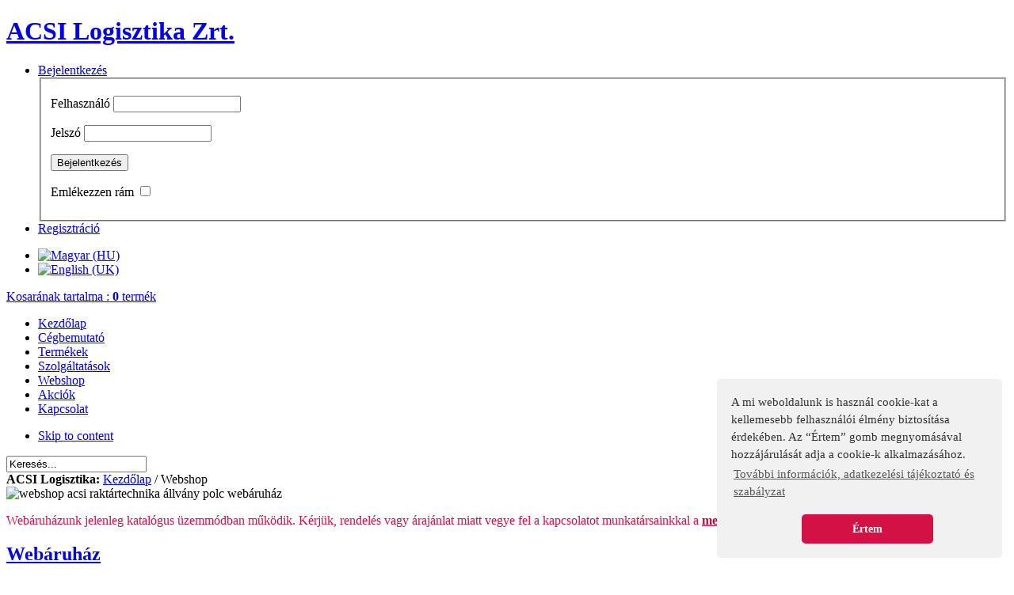

--- FILE ---
content_type: text/html; charset=utf-8
request_url: http://www.acsi.hu/webshop
body_size: 57417
content:
<!DOCTYPE html PUBLIC "-//W3C//DTD XHTML 1.0 Transitional//EN" "http://www.w3.org/TR/xhtml1/DTD/xhtml1-transitional.dtd">

<html prefix="og: http://ogp.me/ns#" xmlns="http://www.w3.org/1999/xhtml" xml:lang="hu-hu" lang="hu-hu">

<head>
    <script type="text/javascript">
var siteurl='/';
var tmplurl='/templates/acsilogisztika/';
var isRTL = false;
</script>
  <base href="http://www.acsi.hu/webshop" />
  <meta http-equiv="content-type" content="text/html; charset=utf-8" />
  <meta name="keywords" content="ACSI Logisztika Zrt. Webáruház" />
  <meta name="rights" content="ACSI Logisztika Zrt." />
  <meta name="description" content="Webáruház, ACSI Logisztika Zrt." />
  <meta name="generator" content="iProgressed OS CMS" />
  <title>ACSI raktártechnikai webáruház: állványok, polcok, tároló rendszerek ...</title>
  <link href="http://www.acsi.hu/component/search/?Itemid=1004&amp;format=opensearch" rel="search" title="Keresés ACSI Logisztika Zrt." type="application/opensearchdescription+xml" />
  <link rel="stylesheet" href="/ipro/css_8652e.css?v=6" type="text/css" />
  <link rel="stylesheet" href="/ipro/css_b0369.css" type="text/css" />
  <style type="text/css">
#toTop {width:100px;z-index: 10;border: 1px solid #eee; background:#f7f7f7; text-align:center; padding:5px; position:fixed; bottom:0px; right:0px; cursor:pointer; display:none;  color:#333;text-transform: lowercase; font-size: 0.8em;}
  </style>
  <script src="/ipro/js_453dd.js" type="text/javascript"></script>
  <script src="//ajax.googleapis.com/ajax/libs/jquery/1.8/jquery.min.js" type="text/javascript"></script>
  <script src="/ipro/js_ac450.js" type="text/javascript"></script>
  <script type="text/javascript">

		window.addEvent('domready', function() {

			SqueezeBox.initialize({});
			SqueezeBox.assign($$('a.modal'), {
				parse: 'rel'
			});
		});jQuery.noConflict();	var acymailing = Array();
				acymailing['NAMECAPTION'] = 'Az Ön neve';
				acymailing['NAME_MISSING'] = 'Kérjük, adja meg a nevét';
				acymailing['EMAILCAPTION'] = 'Az Ön e-mailcíme';
				acymailing['VALID_EMAIL'] = 'Kérjük, érvényes e-mail címet adjon meg';
				acymailing['ACCEPT_TERMS'] = 'Kérjük, fogadja el az adatkezelési tájékoztatót és szabályzatot';
				acymailing['CAPTCHA_MISSING'] = 'Kérem írja be a képen látható biztonsági kódot:';
				acymailing['NO_LIST_SELECTED'] = 'Kérjük, válassza ki melyik témákra kíván feliratkozni';
		
  </script>

<!--[if ie]><link href="/plugins/system/jat3/jat3/base-themes/default/css/template-ie.css" type="text/css" rel="stylesheet" /><![endif]--> 
<!--[if ie]><link href="/templates/acsilogisztika/css/template-ie.css" type="text/css" rel="stylesheet" /><![endif]--> 
<!--[if ie 7]><link href="/plugins/system/jat3/jat3/base-themes/default/css/template-ie7.css" type="text/css" rel="stylesheet" /><![endif]--> 
<!--[if ie 7]><link href="/templates/acsilogisztika/css/template-ie7.css" type="text/css" rel="stylesheet" /><![endif]--> 

<!-- META FOR IOS & HANDHELD -->
<meta name="viewport" content="width=device-width, initial-scale=1.0, maximum-scale=1.0, user-scalable=no"/>
<meta name="HandheldFriendly" content="true" />
<meta name="apple-mobile-web-app-capable" content="YES" />
<!-- //META FOR IOS & HANDHELD -->
<link href="/templates/acsilogisztika/favicon.ico" rel="shortcut icon" type="image/x-icon" />
<!-- //ANALYTICS -->
<script>
  (function(i,s,o,g,r,a,m){i['GoogleAnalyticsObject']=r;i[r]=i[r]||function(){
  (i[r].q=i[r].q||[]).push(arguments)},i[r].l=1*new Date();a=s.createElement(o),
  m=s.getElementsByTagName(o)[0];a.async=1;a.src=g;m.parentNode.insertBefore(a,m)
  })(window,document,'script','//www.google-analytics.com/analytics.js','ga');

  ga('create', 'UA-33316366-1', 'auto');
  ga('send', 'pageview');
</script>
<!-- //COOKIES -->
<link rel="stylesheet" type="text/css" href="/sutik/suti.css" />
<script src="/sutik/suti.js"></script>
<script>
window.addEventListener("load", function(){
window.cookieconsent.initialise({
  "palette": {
    "popup": {
      "background": "#f1f1f1",
      "text": "#333333"
    },
    "button": {
      "background": "#d31145",
      "text": "#ffffff"
    }
  },
  "theme": "classic",
  "position": "bottom-right",
  "content": {
    "message": "A mi weboldalunk is használ cookie-kat a kellemesebb felhasználói élmény biztosítása érdekében. Az “Értem” gomb megnyomásával hozzájárulását adja a cookie-k alkalmazásához. ",
    "dismiss": "Értem",
    "link": "További információk, adatkezelési tájékoztató és szabályzat",
    "href": "/adatkezelesi-tajekoztato-es-szabalyzat"
  }
})});
</script>
    
    <style type="text/css">
/*dynamic css*/
</style></head>

<body id="bd" class="bd fs3 com_virtuemart">
<a name="Top" id="Top"></a>
<div id="ja-wrapper">


                <div id="ja-header"
            	class="wrap ">
                   <div class="main clearfix">
           <h1 class="logo">
    <a href="/" title="ACSI Logisztika Zrt."><span>ACSI Logisztika Zrt.</span></a>
</h1>

<div id="userlogin">
  	<ul>
	<li>
		<a class="login-switch" href="/bejelentkezes" onclick="showBox('user-login','mod_login_username',this, window.event || event);return false;" title=" Login"><span>Bejelentkez&eacute;s</span></a>
	
	<!--LOGIN FORM content-->
	<div id="user-login"><div class="main-inner1">
	    <form action="/webshop" method="post" name="login" id="login-form" >
            <fieldset class="userdata">
	<p id="form-login-username">
		<label for="modlgn-username">Felhasználó</label>
		<input id="modlgn-username" type="text" name="username" class="inputbox"  size="18" />
	</p>
	<p id="form-login-password">
		<label for="modlgn-passwd">Jelszó</label>
		<input id="modlgn-passwd" type="password" name="password" class="inputbox" size="18"  />
	</p>
    	<input type="submit" name="Submit" class="button" value="Bejelentkezés" />
	<input type="hidden" name="option" value="com_users" />
	<input type="hidden" name="task" value="user.login" />
	<input type="hidden" name="return" value="aW5kZXgucGhwP0l0ZW1pZD0xMDA0" />
	<input type="hidden" name="c3497d3d37f22fd90d92ae4027482787" value="1" />		<p id="form-login-remember">
		<label for="modlgn-remember">Emlékezzen rám</label>
		<input id="modlgn-remember" type="checkbox" name="remember" value="yes"/>
	</p>
	
    </fieldset>

                
            
        <input type="hidden" name="option" value="com_users" />
        <input type="hidden" name="task" value="user.login" />
        <input type="hidden" name="return" value="aW5kZXgucGhwP0l0ZW1pZD0xMDA0" />
        <input type="hidden" name="c3497d3d37f22fd90d92ae4027482787" value="1" />    </form>
    </div></div>
		
	</li>
		<li>
		<a class="register-switch" href="/regisztracio">
			<span>Regisztr&aacute;ci&oacute;</span>
		</a>

	</li>
			<!--LOGIN FORM content-->
</ul>
</div>
  
<div id="ja-topnav">
 	<div class="mod-languages">

	<ul class="lang-inline">
						<li class="lang-active" dir="ltr">
			<a href="/">
							<img src="/media/mod_languages/images/hu.gif" alt="Magyar (HU)" title="Magyar (HU)" />						</a>
			</li>
								<li class="" dir="ltr">
			<a href="/en/">
							<img src="/media/mod_languages/images/en.gif" alt="English (UK)" title="English (UK)" />						</a>
			</li>
				</ul>

</div>

</div>

    <div id="mycart">
	   	<a href="/kosar" id="mycart-button">
           	<span class="circle-in-cart"></span>
           	Kosarának tartalma : 
            <strong>0</strong>
            termék</a> 
    </div>
		

	
    <div id="pop-up-overlay"></div>            </div>
                        </div>
                        <div id="ja-mainnav"
            	class="wrap ">
                   <div class="main clearfix">
           <div class="ja-megamenu clearfix" id="ja-megamenu">
<ul class="megamenu level0"><li  class="mega first"><a href="http://www.acsi.hu/"  class="mega first" id="menu700" title="Kezdőlap"><span class="menu-title">Kezdőlap</span></a></li><li  class="mega haschild"><a href="/cegbemutato"  class="mega haschild" id="menu702" title="Cégbemutató"><span class="menu-title">Cégbemutató</span></a><div class="childcontent cols1 ">
<div class="childcontent-inner-wrap">
<div class="childcontent-inner clearfix" style="width: 200px;"><div class="megacol column1 first" style="width: 200px;"><ul class="megamenu level1"><li  class="mega first"><a href="/cegbemutato/tortenet"  class="mega first" id="menu709" title="Történet"><span class="menu-title">Történet</span></a></li><li  class="mega"><a href="/cegbemutato/filozofia-kuldetes"  class="mega" id="menu710" title="Filozófia, küldetés"><span class="menu-title">Filozófia, küldetés</span></a></li><li  class="mega"><a href="/cegbemutato/minoseg"  class="mega" id="menu711" title="Minőség"><span class="menu-title">Minőség</span></a></li><li  class="mega"><a href="/cegbemutato/referenciak"  class="mega" id="menu720" title="Referenciák"><span class="menu-title">Referenciák</span></a></li><li  class="mega last"><a href="/cegbemutato/karrier"  class="mega last" id="menu1042" title="Karrier"><span class="menu-title">Karrier</span></a></li></ul></div></div>
</div></div></li><li  class="mega haschild"><a href="/termekek"  class="mega haschild" id="menu712" title="Termékek"><span class="menu-title">Termékek</span></a><div class="childcontent cols1 ">
<div class="childcontent-inner-wrap">
<div class="childcontent-inner clearfix" style="width: 200px;"><div class="megacol column1 first" style="width: 200px;"><ul class="megamenu level1"><li  class="mega first"><a href="/termekek/szerelheto-modul-valaszfalak-es-csarnokirodak"  class="mega first" id="menu751" title=" Szerelhető, modul válaszfalak és csarnokirodák "><span class="menu-title"> Szerelhető, modul válaszfalak és csarnokirodák </span></a></li><li  class="mega haschild"><a href="/termekek/specialis-egyedi-igenyek-szerint-gyartott-eszkozok"  class="mega haschild" id="menu752" title="Egyedi igények szerint gyártott eszközök"><span class="menu-title">Egyedi igények szerint gyártott eszközök</span></a><div class="childcontent cols1 ">
<div class="childcontent-inner-wrap">
<div class="childcontent-inner clearfix" style="width: 200px;"><div class="megacol column1 first" style="width: 200px;"><ul class="megamenu level2"><li  class="mega first"><a href="/termekek/specialis-egyedi-igenyek-szerint-gyartott-eszkozok/autoipari-eszkozok-es-tarolo-kalodak"  class="mega first" id="menu753" title="Autóipari eszközök és tároló kalodák"><span class="menu-title">Autóipari eszközök és tároló kalodák</span></a></li><li  class="mega"><a href="/termekek/specialis-egyedi-igenyek-szerint-gyartott-eszkozok/anyagmozgato-es-tarolo-eszkozok"  class="mega" id="menu754" title="Anyagmozgató és tároló eszközök"><span class="menu-title">Anyagmozgató és tároló eszközök</span></a></li><li  class="mega"><a href="/termekek/specialis-egyedi-igenyek-szerint-gyartott-eszkozok/acelszerkezetek"  class="mega" id="menu755" title="Acélszerkezetek"><span class="menu-title">Acélszerkezetek</span></a></li><li  class="mega last"><a href="/termekek/specialis-egyedi-igenyek-szerint-gyartott-eszkozok/eszkoz-es-termekvedelem"  class="mega last" id="menu1010" title="Eszköz- és termékvédelem"><span class="menu-title">Eszköz- és termékvédelem</span></a></li></ul></div></div>
</div></div></li><li  class="mega haschild"><a href="/termekek/allvanyok-es-allvanyrendszerek"  class="mega haschild" id="menu756" title="Állványok és állványrendszerek"><span class="menu-title">Állványok és állványrendszerek</span></a><div class="childcontent cols1 ">
<div class="childcontent-inner-wrap">
<div class="childcontent-inner clearfix" style="width: 200px;"><div class="megacol column1 first" style="width: 200px;"><ul class="megamenu level2"><li  class="mega first"><a href="/termekek/allvanyok-es-allvanyrendszerek/kapcsolhato-polcos-allvanyok"  class="mega first" id="menu757" title="Kapcsolható polcos állvány"><span class="menu-title">Kapcsolható polcos állvány</span></a></li><li  class="mega"><a href="/termekek/allvanyok-es-allvanyrendszerek/csavarkoteses-polcos-allvany"  class="mega" id="menu758" title="Csavarkötéses polcos állvány"><span class="menu-title">Csavarkötéses polcos állvány</span></a></li><li  class="mega"><a href="/termekek/allvanyok-es-allvanyrendszerek/galerias-allvany"  class="mega" id="menu759" title="Galériás állvány"><span class="menu-title">Galériás állvány</span></a></li><li  class="mega"><a href="/termekek/allvanyok-es-allvanyrendszerek/gorditheto-allvany"  class="mega" id="menu760" title="Gördíthető állvány"><span class="menu-title">Gördíthető állvány</span></a></li><li  class="mega"><a href="/termekek/allvanyok-es-allvanyrendszerek/rakodolapos-allvany"  class="mega" id="menu761" title="Rakodólapos állvány"><span class="menu-title">Rakodólapos állvány</span></a></li><li  class="mega"><a href="/termekek/allvanyok-es-allvanyrendszerek/karos-allvany"  class="mega" id="menu762" title="Karos állvány"><span class="menu-title">Karos állvány</span></a></li><li  class="mega last"><a href="/termekek/allvanyok-es-allvanyrendszerek/haztartasi-hobby-allvany"  class="mega last" id="menu767" title="Háztartási, hobby állvány"><span class="menu-title">Háztartási, hobby állvány</span></a></li></ul></div></div>
</div></div></li><li  class="mega haschild"><a href="/termekek/specialis-allvanyok"  class="mega haschild" id="menu763" title="Speciális állványok"><span class="menu-title">Speciális állványok</span></a><div class="childcontent cols1 ">
<div class="childcontent-inner-wrap">
<div class="childcontent-inner clearfix" style="width: 200px;"><div class="megacol column1 first" style="width: 200px;"><ul class="megamenu level2"><li  class="mega first"><a href="/termekek/specialis-allvanyok/keptarolo-allvany"  class="mega first" id="menu764" title="Képtároló állvány"><span class="menu-title">Képtároló állvány</span></a></li><li  class="mega"><a href="/termekek/specialis-allvanyok/abroncstarolo-allvany-es-kocsi"  class="mega" id="menu765" title="Abroncstároló állvány és kocsi"><span class="menu-title">Abroncstároló állvány és kocsi</span></a></li><li  class="mega"><a href="/termekek/specialis-allvanyok/hosszufesztavolsagu-allvany"  class="mega" id="menu766" title="Hosszúfesztávolságú állvány"><span class="menu-title">Hosszúfesztávolságú állvány</span></a></li><li  class="mega last"><a href="/termekek/specialis-allvanyok/ferdepolcos-allvany"  class="mega last" id="menu768" title="Ferdepolcos állvány"><span class="menu-title">Ferdepolcos állvány</span></a></li></ul></div></div>
</div></div></li><li  class="mega"><a href="/termekek/ipari-galeria"  class="mega" id="menu1040" title="Ipari galéria"><span class="menu-title">Ipari galéria</span></a></li><li  class="mega haschild"><a href="/termekek/egysegrakomanykepzo-eszkozok"  class="mega haschild" id="menu774" title="Egységrakományképző eszközök"><span class="menu-title">Egységrakományképző eszközök</span></a><div class="childcontent cols1 ">
<div class="childcontent-inner-wrap">
<div class="childcontent-inner clearfix" style="width: 200px;"><div class="megacol column1 first" style="width: 200px;"><ul class="megamenu level2"><li  class="mega first"><a href="/termekek/egysegrakomanykepzo-eszkozok/osszehajthato-oldalfalas-rakodolap"  class="mega first" id="menu775" title="Összehajtható oldalfalas rakodólap"><span class="menu-title">Összehajtható oldalfalas rakodólap</span></a></li><li  class="mega last"><a href="/termekek/egysegrakomanykepzo-eszkozok/billeno-kontener"  class="mega last" id="menu776" title="Billenő konténer"><span class="menu-title">Billenő konténer</span></a></li></ul></div></div>
</div></div></li><li  class="mega"><a href="/termekek/tarolo-rendszerek"  class="mega" id="menu769" title="Tároló rendszerek"><span class="menu-title">Tároló rendszerek</span></a></li><li  class="mega last"><a href="/termekek/big-bag-tovabbfejlesztett-omlesztett-tarolas-es-logisztika"  class="mega last" id="menu1032" title="BIG-BAG tárolás"><span class="menu-title">BIG-BAG tárolás</span></a></li></ul></div></div>
</div></div></li><li  class="mega haschild"><a href="/szolgaltatasok"  class="mega haschild" id="menu713" title="Szolgáltatások"><span class="menu-title">Szolgáltatások</span></a><div class="childcontent cols1 ">
<div class="childcontent-inner-wrap">
<div class="childcontent-inner clearfix" style="width: 200px;"><div class="megacol column1 first" style="width: 200px;"><ul class="megamenu level1"><li  class="mega first"><a href="/szolgaltatasok/ingyenes-felmeres"  class="mega first" id="menu714" title="Ingyenes felmérés"><span class="menu-title">Ingyenes felmérés</span></a></li><li  class="mega"><a href="/szolgaltatasok/tervezes-es-tanacsadas"  class="mega" id="menu715" title="Tervezés és tanácsadás"><span class="menu-title">Tervezés és tanácsadás</span></a></li><li  class="mega"><a href="/szolgaltatasok/gyartas"  class="mega" id="menu716" title="Gyártás"><span class="menu-title">Gyártás</span></a></li><li  class="mega"><a href="/szolgaltatasok/kivitelezes"  class="mega" id="menu717" title="Kivitelezés"><span class="menu-title">Kivitelezés</span></a></li><li  class="mega"><a href="/szolgaltatasok/utogondozas"  class="mega" id="menu746" title="Utógondozás - Felülvizsgálat"><span class="menu-title">Utógondozás - Felülvizsgálat</span></a></li><li  class="mega last"><a href="/szolgaltatasok/esettanulmanyok"  class="mega last" id="menu1012" title="Esettanulmányok"><span class="menu-title">Esettanulmányok</span></a></li></ul></div></div>
</div></div></li><li  class="mega haschild active"><a href="/webshop"  class="mega haschild active" id="menu1004" title="Webshop"><span class="menu-title">Webshop</span></a><div class="childcontent cols1 ">
<div class="childcontent-inner-wrap">
<div class="childcontent-inner clearfix" style="width: 200px;"><div class="megacol column1 first" style="width: 200px;"><ul class="megamenu level1"><li  class="mega first haschild"><a href="/webshop/kapcsolhato-polcos-allvany"  class="mega first haschild" id="menu1005" title="Kapcsolható polcos állvány"><span class="menu-title">Kapcsolható polcos állvány</span></a><div class="childcontent cols1 ">
<div class="childcontent-inner-wrap">
<div class="childcontent-inner clearfix" style="width: 200px;"><div class="megacol column1 first" style="width: 200px;"><ul class="megamenu level2"><li  class="mega first haschild"><a href="/webshop/kapcsolhato-polcos-allvany/aprod-fo-elemek"  class="mega first haschild" id="menu895" title="APROD fő elemek"><span class="menu-title">APROD fő elemek</span></a><div class="childcontent cols1 ">
<div class="childcontent-inner-wrap">
<div class="childcontent-inner clearfix" style="width: 200px;"><div class="megacol column1 first" style="width: 200px;"><ul class="megamenu level3"><li  class="mega first"><a href="/webshop/kapcsolhato-polcos-allvany/aprod-fo-elemek/aprod-acelpolc"  class="mega first" id="menu896" title="APROD acélpolc"><span class="menu-title">APROD acélpolc</span></a></li><li  class="mega haschild"><a href="/webshop/kapcsolhato-polcos-allvany/aprod-fo-elemek/aprod-allvanykeret"  class="mega haschild" id="menu897" title="APROD állványkeret"><span class="menu-title">APROD állványkeret</span></a><div class="childcontent cols1 ">
<div class="childcontent-inner-wrap">
<div class="childcontent-inner clearfix" style="width: 200px;"><div class="megacol column1 first" style="width: 200px;"><ul class="megamenu level4"><li  class="mega first"><a href="/webshop/kapcsolhato-polcos-allvany/aprod-fo-elemek/aprod-allvanykeret/nyitott-allvanykeret"  class="mega first" id="menu911" title="Nyitott állványkeret"><span class="menu-title">Nyitott állványkeret</span></a></li><li  class="mega last"><a href="/webshop/kapcsolhato-polcos-allvany/aprod-fo-elemek/aprod-allvanykeret/zart-allvanykeret"  class="mega last" id="menu912" title="Zárt állványkeret"><span class="menu-title">Zárt állványkeret</span></a></li></ul></div></div>
</div></div></li><li  class="mega"><a href="/webshop/kapcsolhato-polcos-allvany/aprod-fo-elemek/biztosito-rugo"  class="mega" id="menu898" title="Biztosító rugó"><span class="menu-title">Biztosító rugó</span></a></li><li  class="mega"><a href="/webshop/kapcsolhato-polcos-allvany/aprod-fo-elemek/polctartokapocs"  class="mega" id="menu899" title="Polctartókapocs"><span class="menu-title">Polctartókapocs</span></a></li><li  class="mega last"><a href="/webshop/kapcsolhato-polcos-allvany/aprod-fo-elemek/hossztarto"  class="mega last" id="menu900" title="Hossztartó"><span class="menu-title">Hossztartó</span></a></li></ul></div></div>
</div></div></li><li  class="mega last haschild"><a href="/webshop/kapcsolhato-polcos-allvany/aprod-kiegeszito-elemek"  class="mega last haschild" id="menu901" title="APROD kiegészítő elemek"><span class="menu-title">APROD kiegészítő elemek</span></a><div class="childcontent cols1 ">
<div class="childcontent-inner-wrap">
<div class="childcontent-inner clearfix" style="width: 200px;"><div class="megacol column1 first" style="width: 200px;"><ul class="megamenu level3"><li  class="mega first"><a href="/webshop/kapcsolhato-polcos-allvany/aprod-kiegeszito-elemek/cimketarto"  class="mega first" id="menu903" title="Címketartó"><span class="menu-title">Címketartó</span></a></li><li  class="mega"><a href="/webshop/kapcsolhato-polcos-allvany/aprod-kiegeszito-elemek/kidolesgatlo"  class="mega" id="menu904" title="Kidőlésgátló"><span class="menu-title">Kidőlésgátló</span></a></li><li  class="mega"><a href="/webshop/kapcsolhato-polcos-allvany/aprod-kiegeszito-elemek/polcoszto"  class="mega" id="menu902" title="Polcosztó"><span class="menu-title">Polcosztó</span></a></li><li  class="mega last"><a href="/webshop/kapcsolhato-polcos-allvany/aprod-kiegeszito-elemek/egyeb"  class="mega last" id="menu905" title="Egyéb"><span class="menu-title">Egyéb</span></a></li></ul></div></div>
</div></div></li></ul></div></div>
</div></div></li><li  class="mega haschild"><a href="/webshop/csavarkoteses-polcos-allvany"  class="mega haschild" id="menu1007" title="Csavarkötéses polcos állvány"><span class="menu-title">Csavarkötéses polcos állvány</span></a><div class="childcontent cols1 ">
<div class="childcontent-inner-wrap">
<div class="childcontent-inner clearfix" style="width: 200px;"><div class="megacol column1 first" style="width: 200px;"><ul class="megamenu level2"><li  class="mega first"><a href="/webshop/csavarkoteses-polcos-allvany/acelpolc"  class="mega first" id="menu908" title="Acélpolc"><span class="menu-title">Acélpolc</span></a></li><li  class="mega"><a href="/webshop/csavarkoteses-polcos-allvany/profil"  class="mega" id="menu909" title="Profil"><span class="menu-title">Profil</span></a></li><li  class="mega last"><a href="/webshop/csavarkoteses-polcos-allvany/szerelesi-alkatresz"  class="mega last" id="menu910" title="Szerelési alkatrész"><span class="menu-title">Szerelési alkatrész</span></a></li></ul></div></div>
</div></div></li><li  class="mega haschild"><a href="/webshop/haztartasi-hobby-allvany"  class="mega haschild" id="menu1008" title="Háztartási, hobby állvány"><span class="menu-title">Háztartási, hobby állvány</span></a><div class="childcontent cols1 ">
<div class="childcontent-inner-wrap">
<div class="childcontent-inner clearfix" style="width: 200px;"><div class="megacol column1 first" style="width: 200px;"><ul class="megamenu level2"><li  class="mega first haschild"><a href="/webshop/haztartasi-hobby-allvany/aka"  class="mega first haschild" id="menu913" title="AKA"><span class="menu-title">AKA</span></a><div class="childcontent cols1 ">
<div class="childcontent-inner-wrap">
<div class="childcontent-inner clearfix" style="width: 200px;"><div class="megacol column1 first" style="width: 200px;"><ul class="megamenu level3"><li  class="mega first"><a href="/webshop/haztartasi-hobby-allvany/aka/aka-alapmezo"  class="mega first" id="menu914" title="AKA alapmező"><span class="menu-title">AKA alapmező</span></a></li><li  class="mega last"><a href="/webshop/haztartasi-hobby-allvany/aka/aka-kiegeszito-mezo"  class="mega last" id="menu915" title="AKA kiegészítő mező"><span class="menu-title">AKA kiegészítő mező</span></a></li></ul></div></div>
</div></div></li></ul></div></div>
</div></div></li><li  class="mega haschild"><a href="/webshop/tarolo-rendszerek"  class="mega haschild" id="menu1009" title="Tároló rendszerek"><span class="menu-title">Tároló rendszerek</span></a><div class="childcontent cols1 ">
<div class="childcontent-inner-wrap">
<div class="childcontent-inner clearfix" style="width: 200px;"><div class="megacol column1 first" style="width: 200px;"><ul class="megamenu level2"><li  class="mega first haschild"><a href="/webshop/tarolo-rendszerek/szerszamtarolas"  class="mega first haschild" id="menu770" title="Szerszámtárolás"><span class="menu-title">Szerszámtárolás</span></a><div class="childcontent cols1 ">
<div class="childcontent-inner-wrap">
<div class="childcontent-inner clearfix" style="width: 200px;"><div class="megacol column1 first" style="width: 200px;"><ul class="megamenu level3"><li  class="mega first"><a href="/webshop/tarolo-rendszerek/szerszamtarolas/perforalt-lemez"  class="mega first" id="menu920" title="Perforált lemez"><span class="menu-title">Perforált lemez</span></a></li><li  class="mega"><a href="/webshop/tarolo-rendszerek/szerszamtarolas/reselt-lemez"  class="mega" id="menu931" title="Réselt lemez"><span class="menu-title">Réselt lemez</span></a></li><li  class="mega haschild"><a href="/webshop/tarolo-rendszerek/szerszamtarolas/szerszamtartok"  class="mega haschild" id="menu932" title="Szerszámtartók"><span class="menu-title">Szerszámtartók</span></a><div class="childcontent cols1 ">
<div class="childcontent-inner-wrap">
<div class="childcontent-inner clearfix" style="width: 200px;"><div class="megacol column1 first" style="width: 200px;"><ul class="megamenu level4"><li  class="mega first"><a href="/webshop/tarolo-rendszerek/szerszamtarolas/szerszamtartok/keszlet"  class="mega first" id="menu933" title="Készlet"><span class="menu-title">Készlet</span></a></li><li  class="mega"><a href="/webshop/tarolo-rendszerek/szerszamtarolas/szerszamtartok/perforalt-lemezhez"  class="mega" id="menu934" title="Perforált lemezhez"><span class="menu-title">Perforált lemezhez</span></a></li><li  class="mega last"><a href="/webshop/tarolo-rendszerek/szerszamtarolas/szerszamtartok/reselt-lemezhez"  class="mega last" id="menu935" title="Réselt lemezhez"><span class="menu-title">Réselt lemezhez</span></a></li></ul></div></div>
</div></div></li><li  class="mega"><a href="/webshop/tarolo-rendszerek/szerszamtarolas/tarolodoboz"  class="mega" id="menu936" title="Tárolódoboz (MH-BOX)"><span class="menu-title">Tárolódoboz (MH-BOX)</span></a></li><li  class="mega"><a href="/webshop/tarolo-rendszerek/szerszamtarolas/rasterplan-valaszfal"  class="mega" id="menu927" title="RasterPlan válaszfal"><span class="menu-title">RasterPlan válaszfal</span></a></li><li  class="mega"><a href="/webshop/tarolo-rendszerek/szerszamtarolas/rastermobil-anyag-es-szerszamtarto-kocsi"  class="mega" id="menu921" title="RasterMobil anyag és szerszámtartó kocsi"><span class="menu-title">RasterMobil anyag és szerszámtartó kocsi</span></a></li><li  class="mega haschild"><a href="/webshop/tarolo-rendszerek/szerszamtarolas/rasterplan-allvanyfal"  class="mega haschild" id="menu924" title="RasterPlan állványfal"><span class="menu-title">RasterPlan állványfal</span></a><div class="childcontent cols1 ">
<div class="childcontent-inner-wrap">
<div class="childcontent-inner clearfix" style="width: 200px;"><div class="megacol column1 first" style="width: 200px;"><ul class="megamenu level4"><li  class="mega first"><a href="/webshop/tarolo-rendszerek/szerszamtarolas/rasterplan-allvanyfal/ketoldalas"  class="mega first" id="menu925" title="Kétoldalas"><span class="menu-title">Kétoldalas</span></a></li><li  class="mega last"><a href="/webshop/tarolo-rendszerek/szerszamtarolas/rasterplan-allvanyfal/egyoldalas"  class="mega last" id="menu926" title="Egyoldalas"><span class="menu-title">Egyoldalas</span></a></li></ul></div></div>
</div></div></li><li  class="mega"><a href="/webshop/tarolo-rendszerek/szerszamtarolas/muhelykocsi"  class="mega" id="menu923" title="Műhelykocsi"><span class="menu-title">Műhelykocsi</span></a></li><li  class="mega last"><a href="/webshop/tarolo-rendszerek/szerszamtarolas/mobil-munkaallomas"  class="mega last" id="menu919" title="Mobil munkaállomás"><span class="menu-title">Mobil munkaállomás</span></a></li></ul></div></div>
</div></div></li><li  class="mega haschild"><a href="/webshop/tarolo-rendszerek/tarolo-ladak-es-dobozok"  class="mega haschild" id="menu771" title="Tároló ládák és dobozok"><span class="menu-title">Tároló ládák és dobozok</span></a><div class="childcontent cols1 ">
<div class="childcontent-inner-wrap">
<div class="childcontent-inner clearfix" style="width: 200px;"><div class="megacol column1 first" style="width: 200px;"><ul class="megamenu level3"><li  class="mega first"><a href="/webshop/tarolo-rendszerek/tarolo-ladak-es-dobozok/nyitott-tarolodobozok"  class="mega first" id="menu942" title="Nyitott tárolódobozok (MH-BOX)"><span class="menu-title">Nyitott tárolódobozok (MH-BOX)</span></a></li><li  class="mega"><a href="/webshop/tarolo-rendszerek/tarolo-ladak-es-dobozok/euro-szallitoladak"  class="mega" id="menu938" title="EURO-szállítóládák"><span class="menu-title">EURO-szállítóládák</span></a></li><li  class="mega"><a href="/webshop/tarolo-rendszerek/tarolo-ladak-es-dobozok/allvanydobozok"  class="mega" id="menu937" title="Állványdobozok"><span class="menu-title">Állványdobozok</span></a></li><li  class="mega last"><a href="/webshop/tarolo-rendszerek/tarolo-ladak-es-dobozok/nagy-terfogatu-allvanydobozok"  class="mega last" id="menu941" title="Nagy térfogatú állványdobozok"><span class="menu-title">Nagy térfogatú állványdobozok</span></a></li></ul></div></div>
</div></div></li><li  class="mega haschild"><a href="/webshop/tarolo-rendszerek/tarolodobozos-rendszerek"  class="mega haschild" id="menu1011" title="Tárolódobozos rendszerek"><span class="menu-title">Tárolódobozos rendszerek</span></a><div class="childcontent cols1 ">
<div class="childcontent-inner-wrap">
<div class="childcontent-inner clearfix" style="width: 200px;"><div class="megacol column1 first" style="width: 200px;"><ul class="megamenu level3"><li  class="mega first"><a href="/webshop/tarolo-rendszerek/tarolodobozos-rendszerek/kisegito-es-komissiozo-kocsi"  class="mega first" id="menu939" title="Kisegítő és komissiózó kocsi"><span class="menu-title">Kisegítő és komissiózó kocsi</span></a></li><li  class="mega"><a href="/webshop/tarolo-rendszerek/tarolodobozos-rendszerek/nagy-belsoteru-tarolodobozos-es-euro-szallitoladas-szekreny"  class="mega" id="menu940" title="Nagy belsőterű tárolódobozos és EURO-szállítóládás szekrény"><span class="menu-title">Nagy belsőterű tárolódobozos és EURO-szállítóládás szekrény</span></a></li><li  class="mega"><a href="/webshop/tarolo-rendszerek/tarolodobozos-rendszerek/rendszerszekreny-nagy-terfogatu-allvanydobozokkal"  class="mega" id="menu945" title="Rendszerszekrény nagy térfogatú állványdobozokkal"><span class="menu-title">Rendszerszekrény nagy térfogatú állványdobozokkal</span></a></li><li  class="mega"><a href="/webshop/tarolo-rendszerek/tarolodobozos-rendszerek/rendszeregyseg"  class="mega" id="menu943" title="Rendszeregység"><span class="menu-title">Rendszeregység</span></a></li><li  class="mega"><a href="/webshop/tarolo-rendszerek/tarolodobozos-rendszerek/rendszerszekreny-allvanydobozokkal"  class="mega" id="menu944" title="Rendszerszekrény állványdobozokkal"><span class="menu-title">Rendszerszekrény állványdobozokkal</span></a></li><li  class="mega"><a href="/webshop/tarolo-rendszerek/tarolodobozos-rendszerek/reselt-lemez-szekreny"  class="mega" id="menu946" title="Réselt-lemez szekrény"><span class="menu-title">Réselt-lemez szekrény</span></a></li><li  class="mega last"><a href="/webshop/tarolo-rendszerek/tarolodobozos-rendszerek/tarolodobozos-fali-rendezoszekreny"  class="mega last" id="menu947" title="Tárolódobozos (fali) rendezőszekrény"><span class="menu-title">Tárolódobozos (fali) rendezőszekrény</span></a></li></ul></div></div>
</div></div></li><li  class="mega haschild"><a href="/webshop/tarolo-rendszerek/tarolo-szekrenyek"  class="mega haschild" id="menu772" title="Tároló szekrények"><span class="menu-title">Tároló szekrények</span></a><div class="childcontent cols1 ">
<div class="childcontent-inner-wrap">
<div class="childcontent-inner clearfix" style="width: 200px;"><div class="megacol column1 first" style="width: 200px;"><ul class="megamenu level3"><li  class="mega first"><a href="/webshop/tarolo-rendszerek/tarolo-szekrenyek/szerszamtarolo-szekrenyek"  class="mega first" id="menu948" title="Szerszámtároló szekrények"><span class="menu-title">Szerszámtároló szekrények</span></a></li><li  class="mega"><a href="/webshop/tarolo-rendszerek/tarolo-szekrenyek/fiokos-rasterplan-szekrenyek"  class="mega" id="menu969" title="Fiókos Szerszámtároló Szekrények"><span class="menu-title">Fiókos Szerszámtároló Szekrények</span></a></li><li  class="mega"><a href="/webshop/tarolo-rendszerek/tarolo-szekrenyek/vertikalis-szekreny"  class="mega" id="menu951" title="Vertikális szekrény"><span class="menu-title">Vertikális szekrény</span></a></li><li  class="mega"><a href="/webshop/tarolo-rendszerek/tarolo-szekrenyek/munkahelyi-szekrenyek"  class="mega" id="menu952" title="Munkahelyi szekrények"><span class="menu-title">Munkahelyi szekrények</span></a></li><li  class="mega haschild"><a href="/webshop/tarolo-rendszerek/tarolo-szekrenyek/nagy-teherbirasu-szekreny"  class="mega haschild" id="menu954" title="Nagy teherbírású szekrény"><span class="menu-title">Nagy teherbírású szekrény</span></a><div class="childcontent cols1 ">
<div class="childcontent-inner-wrap">
<div class="childcontent-inner clearfix" style="width: 200px;"><div class="megacol column1 first" style="width: 200px;"><ul class="megamenu level4"><li  class="mega first"><a href="/webshop/tarolo-rendszerek/tarolo-szekrenyek/nagy-teherbirasu-szekreny/kozepso-valaszfalas"  class="mega first" id="menu955" title="Középső válaszfalas"><span class="menu-title">Középső válaszfalas</span></a></li><li  class="mega last"><a href="/webshop/tarolo-rendszerek/tarolo-szekrenyek/nagy-teherbirasu-szekreny/valaszfal-nelkuli"  class="mega last" id="menu956" title="Válaszfal nélküli"><span class="menu-title">Válaszfal nélküli</span></a></li></ul></div></div>
</div></div></li><li  class="mega"><a href="/webshop/tarolo-rendszerek/tarolo-szekrenyek/nagy-terfogatu-szekreny"  class="mega" id="menu957" title="Nagy térfogatú szekrény"><span class="menu-title">Nagy térfogatú szekrény</span></a></li><li  class="mega"><a href="/webshop/tarolo-rendszerek/tarolo-szekrenyek/s-400-rendszerszekreny"  class="mega" id="menu958" title="S 400 rendszerszekrény"><span class="menu-title">S 400 rendszerszekrény</span></a></li><li  class="mega"><a href="/webshop/tarolo-rendszerek/tarolo-szekrenyek/s-500-rendszerszekreny"  class="mega" id="menu961" title="S 500 rendszerszekrény"><span class="menu-title">S 500 rendszerszekrény</span></a></li><li  class="mega last"><a href="/webshop/tarolo-rendszerek/tarolo-szekrenyek/tarolo-szekreny-kiegeszitok-tartozekok-alkatreszek"  class="mega last" id="menu950" title="Tároló szekrény kiegészítők, tartozékok, alkatrészek"><span class="menu-title">Tároló szekrény kiegészítők, tartozékok, alkatrészek</span></a></li></ul></div></div>
</div></div></li><li  class="mega last haschild"><a href="/webshop/tarolo-rendszerek/oltozo-es-uzemberendezes"  class="mega last haschild" id="menu773" title="Ergonómia"><span class="menu-title">Ergonómia</span></a><div class="childcontent cols1 ">
<div class="childcontent-inner-wrap">
<div class="childcontent-inner clearfix" style="width: 200px;"><div class="megacol column1 first" style="width: 200px;"><ul class="megamenu level3"><li  class="mega first"><a href="/webshop/tarolo-rendszerek/oltozo-es-uzemberendezes/kuldemeny-szortirozo"  class="mega first" id="menu964" title="Küldemény szortírozó"><span class="menu-title">Küldemény szortírozó</span></a></li><li  class="mega"><a href="/webshop/tarolo-rendszerek/oltozo-es-uzemberendezes/labtamasz"  class="mega" id="menu968" title="Lábtámasz"><span class="menu-title">Lábtámasz</span></a></li><li  class="mega"><a href="/webshop/tarolo-rendszerek/oltozo-es-uzemberendezes/allaskonnyito-szonyeg"  class="mega" id="menu966" title="Álláskönnyítő szőnyeg"><span class="menu-title">Álláskönnyítő szőnyeg</span></a></li><li  class="mega"><a href="/webshop/tarolo-rendszerek/oltozo-es-uzemberendezes/mosodai-szekreny"  class="mega" id="menu965" title="Mosodai szekrény"><span class="menu-title">Mosodai szekrény</span></a></li><li  class="mega"><a href="/webshop/tarolo-rendszerek/oltozo-es-uzemberendezes/allaskonnyito"  class="mega" id="menu962" title="Álláskönnyítő"><span class="menu-title">Álláskönnyítő</span></a></li><li  class="mega"><a href="/webshop/tarolo-rendszerek/oltozo-es-uzemberendezes/allomunkahely"  class="mega" id="menu967" title="Állómunkahely"><span class="menu-title">Állómunkahely</span></a></li><li  class="mega last"><a href="/webshop/tarolo-rendszerek/oltozo-es-uzemberendezes/ertekmegorzo-szekreny"  class="mega last" id="menu963" title="Értékmegőrző szekrény"><span class="menu-title">Értékmegőrző szekrény</span></a></li></ul></div></div>
</div></div></li></ul></div></div>
</div></div></li><li  class="mega"><a href="/webshop/big-bag"  class="mega" id="menu1033" title="BIG-BAG tárolás"><span class="menu-title">BIG-BAG tárolás</span></a></li><li  class="mega last"><a href="/webshop/szavazofulkek"  class="mega last" id="menu1038" title="Szavazófülkék"><span class="menu-title">Szavazófülkék</span></a></li></ul></div></div>
</div></div></li><li  class="mega"><a href="/akciok"  class="mega" id="menu719" title="Akciók"><span class="menu-title">Akciók</span></a></li><li  class="mega last"><a href="/kapcsolat"  class="mega last" id="menu721" title="Kapcsolat"><span class="menu-title">Kapcsolat</span></a></li></ul>
</div>            <script type="text/javascript">
                var megamenu = new jaMegaMenuMoo ('ja-megamenu', {
                    'bgopacity': 0,
                    'delayHide': 300,
                    'slide'    : 1,
                    'fading'   : 1,
                    'direction': 'down',
                    'action'   : 'mouseover',
                    'tips'     : false,
                    'duration' : 300,
                    'hidestyle': 'fastwhenshow'
                });
            </script>
            <!-- jdoc:include type="menu" level="0" / -->


<ul class="no-display">
    <li><a href="#ja-content" title="Skip to content">Skip to content</a></li>
</ul>

 	<form action="index.php" method="post">
	<div class="search">
		<input name="searchword" id="mod_search_searchword" maxlength="20" alt="Go" class="inputbox" type="text" size="20" value="Keresés..."  onblur="if(this.value=='') this.value='Keresés...';" onfocus="if(this.value=='Keresés...') this.value='';" />	</div>
	<input type="hidden" name="task"   value="search" />
	<input type="hidden" name="option" value="com_search" />
	<input type="hidden" name="Itemid" value="1004" />
</form>            </div>
                        </div>
                        <div id="ja-navhelper"
            	class="wrap ">
                   <div class="main clearfix">
           	<div class="ja-moduletable moduletable " id="Mod52">
		<div class="padding">
						<div class="ja-box-ct">
		<span class="breadcrumbs pathway">
<strong>ACSI Logisztika: </strong><a href="/" class="pathway">Kezdőlap</a> / Webshop</span>
		</div>
		</div>
    </div>
	            </div>
                        </div>
                        <div id="ja-slider"
            	class="wrap ">
                   <div class="main clearfix">
           <!-- SPOTLIGHT -->
<div class="ja-box column ja-box-full" style="width: 100%;">
    	<div class="ja-moduletable moduletable acsiline " id="Mod301">
		<div class="padding">
						<div class="ja-box-ct">
		

<div class="custom acsiline"  >
	<img style="border: 0px solid #000000;" src="/images/webshop-raktartechnika-allvany-polc.jpg" alt="webshop acsi raktártechnika állvány polc webáruház" width="100%" height="100%" /></div>
		</div>
		</div>
    </div>
		<div class="ja-moduletable moduletable " id="Mod337">
		<div class="padding">
						<div class="ja-box-ct">
		

<div class="custom"  >
	<p class="ja-typo-box box-grey-1" dir="ltr"><span style="color: #d31145;">Webáruházunk jelenleg katalógus üzemmódban működik. Kérjük, rendelés vagy árajánlat miatt vegye fel a kapcsolatot munkatársainkkal a <strong><a href="/index.php/kapcsolat#arajanlat" style="color: #b50b38;">megadott elérhetőségeinken</a>!</strong></span></p></div>
		</div>
		</div>
    </div>
	
</div>
<!-- SPOTLIGHT -->            </div>
                        </div>
            
    <!-- MAIN CONTAINER -->
    <div id="ja-container" class="wrap ja-mf">
               <div class="main clearfix">
                   <div id="ja-mainbody" style="width:100%">
            <!-- CONTENT -->
            <div id="ja-main" style="width:100%">
            <div class="inner clearfix">

                
<div id="system-message-container">
</div>
                
                <div id="ja-contentwrap" class="clearfix ja-li">
                    <div id="ja-content" class="column" style="width:100%">
                        <div id="ja-current-content" class="column" style="width:70%">
                            
                                                        <div id="ja-content-main" class="ja-content-main clearfix">
                                			
			<div id="bd_results">
			<div id="cf_res_ajax_loader"></div><div class="vendor-store-desc">
	<h2><a href="/index.php/termekek">Webáruház</a> </h2>
Üdvözöljük webáruházunkban! Böngésszen kedvére, válogasson a közel <strong>3000 saját gyártású, ill. forgalmazott árucikkből</strong>. <br />Kérjük, válasszon az alábbi termékkategóriák közül. A későbbiekben a megfelelő termék kiválasztását megkönnyíti a bal oldalon megjelenő termékkereső, amelynek segítségével kereshet pl. polcot szélesség, mélység, kivitel, vagy akár terhelhetőség szerint.<br style="line-height: 15.808px;" /></div>


<div class="category-view">

    <h3 class="heading">Webáruházban megvásárolható termékeink</h3>

    	    <div class="row">
	        	<div class="category floatleft width33 vertical-separator">
    	    <div class="spacer">
			
    		<h2>
    		    <a href="/webshop/kapcsolhato-polcos-allvany" title="Kapcsolható polcos állvány">
					<img src="/images/stories/virtuemart/category/resized/aprod-240x240_ikon_240x280.jpg" alt="aprod-240x240_ikon"  />					<span>Kapcsolható polcos állvány</span>
    		    </a>
    		</h2>
    	    </div>
    	</div>
	    	<div class="category floatleft width33 vertical-separator">
    	    <div class="spacer">
			
    		<h2>
    		    <a href="/webshop/csavarkoteses-polcos-allvany" title="Csavarkötéses polcos állvány">
					<img src="/images/stories/virtuemart/category/resized/csavarkoteses-polcos-allvany-240x240_ikon_240x280.jpg" alt="csavarkoteses-polcos-allvany-240x240_ikon"  />					<span>Csavarkötéses polcos állvány</span>
    		    </a>
    		</h2>
    	    </div>
    	</div>
	    	<div class="category floatleft width33 ">
    	    <div class="spacer">
			
    		<h2>
    		    <a href="/webshop/tarolo-rendszerek" title="Tároló rendszerek">
					<img src="/images/stories/virtuemart/category/resized/tarolo-rendszerek-kappes-240x240_ikon_240x280.jpg" alt="tarolo-rendszerek-kappes-240x240_ikon"  />					<span>Tároló rendszerek</span>
    		    </a>
    		</h2>
    	    </div>
    	</div>
			<div class="clear"></div>
	    </div>
		    <div class="horizontal-separator"></div>
		    <div class="row">
	        	<div class="category floatleft width33 vertical-separator">
    	    <div class="spacer">
			
    		<h2>
    		    <a href="/webshop/haztartasi-hobby-allvany" title="Háztartási, hobby állvány">
					<img src="/images/stories/virtuemart/category/resized/haztartasi-hobby-allvany-240x240_ikon_240x280.jpg" alt="haztartasi-hobby-allvany-240x240_ikon"  />					<span>Háztartási, hobby állvány</span>
    		    </a>
    		</h2>
    	    </div>
    	</div>
	    	<div class="category floatleft width33 vertical-separator">
    	    <div class="spacer">
			
    		<h2>
    		    <a href="/webshop/big-bag" title="BIG-BAG tárolás">
					<img src="/images/stories/virtuemart/category/resized/big-bag-tarolasi-rendszer-acsi-2_240x280.jpg" alt="big-bag-tarolasi-rendszer-acsi-2"  />					<span>BIG-BAG tárolás</span>
    		    </a>
    		</h2>
    	    </div>
    	</div>
	    	<div class="category floatleft width33 ">
    	    <div class="spacer">
			
    		<h2>
    		    <a href="/webshop/szavazofulkek" title="Szavazófülkék">
					<img src="/images/stories/virtuemart/category/resized/szavazofulke-webshop_240x280.jpg" alt="szavazofulke-webshop"  />					<span>Szavazófülkék</span>
    		    </a>
    		</h2>
    	    </div>
    	</div>
			<div class="clear"></div>
	    </div>
	</div></div>                            </div>
                            
                                                    </div>

                                                <div id="ja-inset1" class="ja-col column ja-inset1" style="width:30%">
                            	<div class="ja-moduletable moduletable " id="Mod237">
		<div class="padding">
						<h3><span>Webáruházban vásárolható termékek</span></h3>
				<div class="ja-box-ct">
		
<ul class="menu">
<li class="item-1005 parent"><a href="/webshop/kapcsolhato-polcos-allvany" >Kapcsolható polcos állvány</a></li><li class="item-1007 parent"><a href="/webshop/csavarkoteses-polcos-allvany" >Csavarkötéses polcos állvány</a></li><li class="item-1008 parent"><a href="/webshop/haztartasi-hobby-allvany" >Háztartási, hobby állvány</a></li><li class="item-1009 parent"><a href="/webshop/tarolo-rendszerek" >Tároló rendszerek</a></li><li class="item-1033"><a href="/webshop/big-bag" >BIG-BAG tárolás</a></li><li class="item-1038"><a href="/webshop/szavazofulkek" >Szavazófülkék</a></li></ul>
		</div>
		</div>
    </div>
	                        </div>
                                            </div>

                    
                </div>

                            </div>
            </div>
            <!-- //CONTENT -->
            
        </div>
                        </div>
                </div>
        <!-- //MAIN CONTAINER -->

                <div id="ja-botsl"
            	class="wrap ">
                   <div class="main clearfix">
           <!-- SPOTLIGHT -->
<div class="ja-box column ja-box-left" style="width: 34%;">
    	<div class="ja-moduletable moduletable " id="Mod229">
		<div class="padding">
						<h3><span>Elérhetőségeink</span></h3>
				<div class="ja-box-ct">
		

<div class="custom"  >
	<strong>ACSI Logisztika Zrt.&nbsp;</strong>– A raktártechnika specialistája, az egyedi tárolási megoldások gyártója<br /><br />
<ul class="address">
<li class="home" title="Cím"><a href="http://goo.gl/maps/IgOk4" target="_blank" title="Googlemaps">H-1113 Budapest, Bocskai út 77-79.</a></li>
<li class="phone" title="Telefon">+36 1 210 0101</li>
<li class="email" title="E-mail">
<script type="text/javascript">eval(unescape("%7a%76%65%78%69%30%31%3d%5b%27%25%36%39%25%36%65%25%36%36%25%36%66%27%2c%5b%27%25%36%38%25%37%35%27%2c%27%25%36%31%25%36%33%25%37%33%25%36%39%27%5d%2e%72%65%76%65%72%73%65%28%29%2e%6a%6f%69%6e%28%27%2e%27%29%5d%2e%6a%6f%69%6e%28%27%40%27%29%3b%6f%6a%7a%67%6d%39%36%3d%75%6e%65%73%63%61%70%65%28%7a%76%65%78%69%30%31%29%3b%64%6f%63%75%6d%65%6e%74%2e%77%72%69%74%65%28%6f%6a%7a%67%6d%39%36%2e%6c%69%6e%6b%28%27%6d%61%69%27%2b%27%6c%74%6f%3a%27%2b%7a%76%65%78%69%30%31%29%29%3b"));</script>
</li>
</ul>
<ul class="social">
<li><a href="https://plus.google.com/111543244709284648417" target="_blank" class="gplus">Goggle+</a></li>
<li><a href="http://youtu.be/s5B63jdixf8" target="_blank" class="youtube">Youtube</a></li>
</ul></div>
		</div>
		</div>
    </div>
		<div class="ja-moduletable moduletable " id="Mod230">
		<div class="padding">
						<h3><span>Kiemelt tartalmak</span></h3>
				<div class="ja-box-ct">
		
<ul class="menu">
<li class="item-863"><a href="/gyik" >GYIK</a></li><li class="item-865"><a href="/termekek" >Termékek</a></li><li class="item-861"><a href="/adatkezelesi-tajekoztato-es-szabalyzat" >Adatkezelési tájékoztató és szabályzat</a></li><li class="item-864"><a href="/altalanos-szerzodeses-feltetelek" >Általános szerződéses feltételek</a></li><li class="item-866"><a href="/szolgaltatasok" >Szolgáltatások</a></li><li class="item-867"><a href="/akciok" >Akciók</a></li></ul>
		</div>
		</div>
    </div>
	
</div>
<div class="ja-box column ja-box-center" style="width: 33%;">
    	<div class="ja-moduletable moduletable " id="Mod300">
		<div class="padding">
						<h3><span>ACSI - Egyedi megoldások</span></h3>
				<div class="ja-box-ct">
		

<div class="custom"  >
	Az ACSI Logisztika Zrt. több mint 50 éve van jelen a magyar logisztikai piacon, mint egyedi gyártású, illetve sorozatgyártású raktártechnikai termékek gyártója, forgalmazója. Ismerje meg cégünket, tekintse meg videónkat:<br /> <br /> 
<style>.embed-container { position: relative; padding-bottom: 56.25%; height: 0; overflow: hidden; max-width: 100%; } .embed-container iframe, .embed-container object, .embed-container embed { position: absolute; top: 0; left: 0; width: 100%; height: 100%; }</style><div class='embed-container'><iframe src='https://www.youtube.com/embed/s5B63jdixf8' frameborder='0' allowfullscreen></iframe></div><br /> 
 <a href="https://www.youtube.com/embed/s5B63jdixf8" target="_blank">»&nbsp;Megtekintés Youtube-on&nbsp;»</a></div>
		</div>
		</div>
    </div>
	
</div>
<div class="ja-box column ja-box-right" style="width: 33%;">
    	<div class="ja-moduletable moduletable " id="Mod227">
		<div class="padding">
						<h3><span>Hírlevelünk igénylése</span></h3>
				<div class="ja-box-ct">
		<div class="acymailing_module" id="acymailing_module_formAcymailing93401">
	<div class="acymailing_fulldiv" id="acymailing_fulldiv_formAcymailing93401"  >
		<form id="formAcymailing93401" action="/webshop" onsubmit="return submitacymailingform('optin','formAcymailing93401')" method="post" name="formAcymailing93401"  >
		<div class="acymailing_module_form" >
			<div class="acymailing_introtext">Ingyenes hírlevelünk havi rendszerességgel jelenik meg, amelynek keretében aktuális raktártechnikai árengedményeinkről és egyéb logisztikai újdonságokról értesülhet. Hírlevelünk bármikor lemondható.<br /><br /></div>			<table class="acymailing_form">
				<tr>
												<td class="acyfield_name acy_requiredField">
								<input id="user_name_formAcymailing93401"  onfocus="if(this.value == 'Az Ön neve') this.value = '';" onblur="if(this.value=='') this.value='Az Ön neve';" class="inputbox" type="text" name="user[name]" style="width:95%" value="Az Ön neve" title="Az Ön neve"/>
							</td> </tr><tr>							<td class="acyfield_email acy_requiredField">
								<input id="user_email_formAcymailing93401"  onfocus="if(this.value == 'Az Ön e-mailcíme') this.value = '';" onblur="if(this.value=='') this.value='Az Ön e-mailcíme';" class="inputbox" type="text" name="user[email]" style="width:95%" value="Az Ön e-mailcíme" title="Az Ön e-mailcíme"/>
							</td> </tr><tr>					<td class="acyterms"  >
					<input id="mailingdata_terms_formAcymailing93401" class="checkbox" type="checkbox" name="terms" title="Elfogadom az adatkezelési tájékoztatót és szabályzatot"/> <a class="modal" title="Elfogadom az adatkezelési tájékoztatót és szabályzatot"  href="/component/content/article/100-egyeb/525-jogi-nyilatkozat?tmpl=component" rel="{handler: 'iframe', size: {x: 650, y: 375}}">Elfogadom az adatkezelési tájékoztatót és szabályzatot</a>					</td>
					</tr><tr>
					
					<td  class="acysubbuttons">
												<input class="button subbutton btn btn-primary" type="submit" value="Feliratkozás" name="Submit" onclick="try{ return submitacymailingform('optin','formAcymailing93401'); }catch(err){alert('The form could not be submitted '+err);return false;}"/>
											</td>
				</tr>
			</table>
						<input type="hidden" name="ajax" value="0" />
			<input type="hidden" name="acy_source" value="module_227" />
			<input type="hidden" name="ctrl" value="sub"/>
			<input type="hidden" name="task" value="notask"/>
			<input type="hidden" name="redirect" value="http%3A%2F%2Fwww.acsi.hu%2Fwebshop"/>
			<input type="hidden" name="redirectunsub" value="http%3A%2F%2Fwww.acsi.hu%2Fwebshop"/>
			<input type="hidden" name="option" value="com_acymailing"/>
						<input type="hidden" name="hiddenlists" value="33,32,31"/>
			<input type="hidden" name="acyformname" value="formAcymailing93401" />
									</div>
		</form>
	</div>
	</div>
		</div>
		</div>
    </div>
		<div class="ja-moduletable moduletable " id="Mod329">
		<div class="padding">
						<h3><span>Minőségbiztosítás</span></h3>
				<div class="ja-box-ct">
		

<div class="custom"  >
	<div><a href="/cegbemutato/minoseg"><img src="/images/ISO9001-raktar-oltozoszekreny-allvanyrendszer-polcok.png" alt="ISO9001 raktár öltozőszekrény allvanyrendszer acsi salgó dexion polcok" width="80" height="81" style="border: 0px solid #000000; margin-right: 20px; margin-top: 10px; " title="Az ACSI Logisztika Zrt minősítéseiről" onmouseover="this.src='/images/ISO9001-raktartechnika-logisztika-allvany-polc.png';" onmouseout="this.src='/images/ISO9001-raktar-oltozoszekreny-allvanyrendszer-polcok.png';" /></a></div></div>
		</div>
		</div>
    </div>
	
</div>
<!-- SPOTLIGHT -->            </div>
                        </div>
            <div id="ja-footer"
            	class="wrap ">
                   <div class="main clearfix">
              
   
    <div class="ja-copyright">
		<small>&#169; 2026 ACSI Logisztika Zrt. Minden jog fenntartva. </small>
<small></small>
    </div>

    	<div class="ja-footnav">
		
<ul class="menu">
<li class="item-700"><a href="/" >Kezdőlap</a></li><li class="item-702 parent"><a href="/cegbemutato" >Cégbemutató</a></li><li class="item-712 parent"><a href="/termekek" >Termékek</a></li><li class="item-713 parent"><a href="/szolgaltatasok" >Szolgáltatások</a></li><li class="item-1004 current active parent"><a href="https://www.acsi.hu/webshop" >Webshop</a></li><li class="item-719"><a href="/akciok" >Akciók</a></li><li class="item-721"><a href="/kapcsolat" >Kapcsolat</a></li></ul>

	</div>            </div>
                        </div>
            <div id="pop-up-vmcart">	
	<div class="pop-up-wrapper">	
	     <div id="vmcart-ajax">		<div class="moduletable">
					<h3>Kosarának tartalma</h3>
					
<!-- Virtuemart 2 Ajax Card -->
<div class="vmCartModule " id="vmCartModule">
	<div id="hiddencontainer" style=" display: none; ">
		<div class="container">
						  <div class="prices" style="float: right;"></div>
						<div class="product_row">
				<span class="quantity"></span>&nbsp;x&nbsp;<span class="product_name"></span>
			</div>

			<div class="product_attributes"></div>
		</div>
	</div>
	<div class="vm_cart_products">
		<div class="container">

				</div>
	</div>
<div class="total_products">A kosár üres</div>
<div class="show_cart" rel="nofollow">
	</div>
<div style="clear:both;"></div>

<noscript>
kérjük, várjon</noscript>
</div>

		</div>
	</div>
	</div>
</div>
</div>




			<script type="text/javascript">
			jQuery(document).ready(function(){
				jQuery(function () {
				var scrollDiv = document.createElement("div");
				jQuery(scrollDiv).attr("id", "toTop").html("Back to top").appendTo("body");    
				jQuery(window).scroll(function () {
						if (jQuery(this).scrollTop() != 0) {
							jQuery("#toTop").fadeIn();
						} else {
							jQuery("#toTop").fadeOut();
						}
					});
					jQuery("#toTop").click(function () {
						jQuery("body,html").animate({
							scrollTop: 0
						},
						800);
					});
				});
			});
			</script>
			</body>

</html>

--- FILE ---
content_type: text/css
request_url: http://www.acsi.hu/ipro/css_8652e.css?v=6
body_size: 1288
content:
@import url("/plugins/system/jatypo/jatypo/assets/style.css") ;
@import url("/plugins/system/jatypo/jatypo/typo/typo.css") ;
@import url("/components/com_virtuemart/assets/css/vmsite-ltr.css") ;
@import url("/media/system/css/modal.css") ;
@import url("/cache/widgetkit/widgetkit-c2742bbb.css") ;
@import url("/templates/system/css/system.css") ;
@import url("/templates/system/css/general.css") ;
@import url("/media/com_acymailing/css/module_default.css") ;
@import url("/media/mod_languages/css/template.css") ;
@import url("/plugins/system/jat3/jat3/base-themes/default/css/addons.css") ;
@import url("/plugins/system/jat3/jat3/base-themes/default/css/layout.css") ;
@import url("/plugins/system/jat3/jat3/base-themes/default/css/template.css") ;
@import url("/plugins/system/jat3/jat3/base-themes/default/css/usertools.css") ;
@import url("/plugins/system/jat3/jat3/base-themes/default/css/css3.css") ;
@import url("/plugins/system/jat3/jat3/base-themes/default/css/menu/mega.css") ;
@import url("/templates/acsilogisztika/css/k2.css") ;
@import url("/templates/acsilogisztika/css/layout.css") ;
@import url("/templates/acsilogisztika/css/template.css") ;
@import url("/templates/acsilogisztika/css/setting.css") all;
@import url("/templates/acsilogisztika/css/extensions.css") all;


--- FILE ---
content_type: text/css
request_url: http://www.acsi.hu/ipro/css_b0369.css
body_size: 126
content:
@import url("/templates/acsilogisztika/css/virtuemart.css") all;
@import url("/templates/acsilogisztika/css/menu/mega.css") ;


--- FILE ---
content_type: text/plain
request_url: https://www.google-analytics.com/j/collect?v=1&_v=j102&a=476949291&t=pageview&_s=1&dl=http%3A%2F%2Fwww.acsi.hu%2Fwebshop&ul=en-us%40posix&dt=ACSI%20rakt%C3%A1rtechnikai%20web%C3%A1ruh%C3%A1z%3A%20%C3%A1llv%C3%A1nyok%2C%20polcok%2C%20t%C3%A1rol%C3%B3%20rendszerek%20...&sr=1280x720&vp=1280x720&_u=IEBAAEABAAAAACAAI~&jid=774191351&gjid=890216206&cid=1310426476.1769908455&tid=UA-33316366-1&_gid=1205511157.1769908455&_r=1&_slc=1&z=1136145499
body_size: -283
content:
2,cG-Y79WS3TJVH